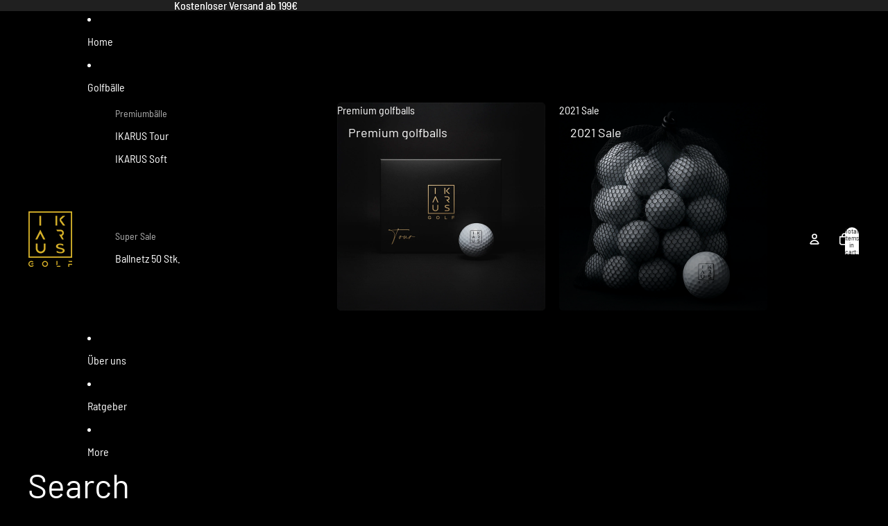

--- FILE ---
content_type: text/javascript
request_url: https://ikarusgolf.com/cdn/shop/t/18/assets/search-page-input.js?v=102600363875174425401753781885
body_size: -510
content:
import{Component}from"@theme/component";import{debounce}from"@theme/utilities";class SearchPageInputComponent extends Component{requiredRefs=["searchPageInput"];handleClearClick(){this.#submitEmptySearch()}handleKeyDown=debounce(event=>{const value=this.refs.searchPageInput.value.trim();event.key==="Escape"&&value===""&&this.#submitEmptySearch()},100);#submitEmptySearch(){const searchInput=this.refs.searchPageInput;searchInput.focus(),searchInput.value="",!this.#isEmptyState()&&searchInput.form?.submit()}#isEmptyState=()=>(new URL(window.location.href).searchParams.get("q")??"").trim()===""}customElements.get("search-page-input-component")||customElements.define("search-page-input-component",SearchPageInputComponent);
//# sourceMappingURL=/cdn/shop/t/18/assets/search-page-input.js.map?v=102600363875174425401753781885


--- FILE ---
content_type: text/javascript
request_url: https://ikarusgolf.com/cdn/shop/t/18/assets/search-page-input.js?v=102600363875174425401753781885
body_size: -392
content:
import{Component}from"@theme/component";import{debounce}from"@theme/utilities";class SearchPageInputComponent extends Component{requiredRefs=["searchPageInput"];handleClearClick(){this.#submitEmptySearch()}handleKeyDown=debounce(event=>{const value=this.refs.searchPageInput.value.trim();event.key==="Escape"&&value===""&&this.#submitEmptySearch()},100);#submitEmptySearch(){const searchInput=this.refs.searchPageInput;searchInput.focus(),searchInput.value="",!this.#isEmptyState()&&searchInput.form?.submit()}#isEmptyState=()=>(new URL(window.location.href).searchParams.get("q")??"").trim()===""}customElements.get("search-page-input-component")||customElements.define("search-page-input-component",SearchPageInputComponent);
//# sourceMappingURL=/cdn/shop/t/18/assets/search-page-input.js.map?v=102600363875174425401753781885
